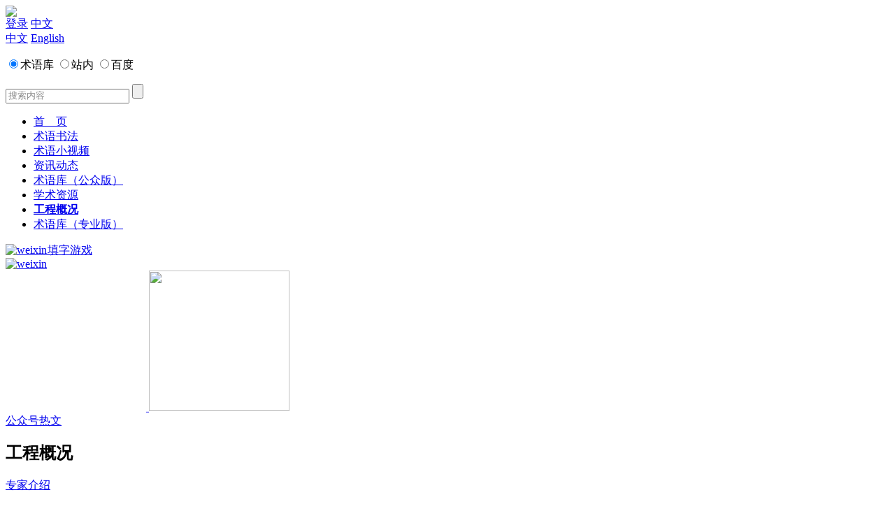

--- FILE ---
content_type: text/html; charset=utf-8
request_url: https://www.chinesethought.cn/detail.aspx?nid=95&pid=101&id=707
body_size: 8239
content:


<!DOCTYPE html PUBLIC "-//W3C//DTD XHTML 1.0 Transitional//EN"
        "http://www.w3.org/TR/xhtml1/DTD/xhtml1-transitional.dtd">
<html xmlns="http://www.w3.org/1999/xhtml">
<head>
    <meta http-equiv="Content-Type" content="text/html; charset=utf-8" />
    <meta http-equiv="X-UA-Compatible" content="IE=Edge" />
    <link rel="Shortcut Icon" href="/images/favicon.png">
    <title>裴德思_学术委员会_工程概况_中华思想文化术语传播网</title>
<meta name="keywords" content="裴德思、学术委员会、个人简介、个人介绍、中华思想文化术语传播工程" />
<meta name="description" content="“中华思想文化术语传播工程”学术委员会裴德思个人简介。“中华思想文化术语”是由中华民族主体所创造或经涵容创新，凝聚、反映了中华民族传统文化基本特征、人文精神、思维方式、思想观念的主题词或关键词语。" />

    <link rel="stylesheet" type="text/css" href="css/style.css">
    <script src="/js/lang.js"></script>
    <script src="js/jquery-1.7.2.js"></script>
    <script type="text/javascript" src="js/miaov.js"></script>
    <script type="text/javascript" src="js/layer.js"></script>
    <script>
        function gotopage(totalpage) {

            var _selsctpage = $("#pageno").val();
            if (_selsctpage > totalpage) {

                $(".pageno").empty().val(totalpage);
                window.location.href = $("#pageurl").val() + totalpage;
            }
            else {
                $(".pageno").empty().val(_selsctpage);
                window.location.href = $("#pageurl").val() + _selsctpage;
            }
        }
    </script>
    <script>
        $(function () {
            $(".shiyi input").click(function () {
                $(".shiyitan").slideToggle("slow");
            })
            $(".fanyi input").click(function () {
                $(".fanyitan").slideToggle("slow");
            })
        })

    </script>
     <script>
        $(function () {
            //避免出错，先判断是否存在视频文件    

            $('embed').each(function () { 
                //获取视频参数，注意播放器的路径    
                var src = $(this).attr('src');
                var   width = $(this).attr('width');
                var    height = $(this).attr('height');
                    //flashvars = { list: '<list><m label="test" src="' + src + '" /></list>',auto_play:1 },
                    //player = CMP.create("cmp", "100%", "100%", "/vplayer/cmpn.swf", flashvars);

                var html = '<video width="' + width + '" height="' + height +'" controls autoplay>';
                html += '<source src="' + src + '" type="video/mp4">';
                html += '      <source src="movie.ogg" type="video/ogg">';
                html += '           <source src="movie.webm" type="video/webm">';
                html += '               <object data="' + src + '" width="' + width + '" height="' + height +'">';
                html += '   </object>';
                html += '       </video>';

                //替换embed为播放器  
                $("embed").replaceWith(html);
                //$('#player').html(player);
            })
        });
     </script>
    <style>
        .hf_big span a {
            color: #000;
        }

        .hf_small span a {
            color: #000;
        }

        .hfin_big {
            display: none;
        }

        .fiv_top span.cur a {
            color: #fff;
        }
    </style>
</head>
<body>
    <!--===================头部==========================-->
    

<style>
    p.erweima {
        position: relative;
        top: 70px;
        left: 472px;
        display: none;
        z-index: 1;
    }
</style>
<!--[if lt IE 10]>
<script type="text/javascript" src="/js/PIE.js"></script>
<![endif]-->
<script>
    $(function () {
        if (window.PIE) {
            $('.rounded').each(function () {
                PIE.attach(this);
            });
        }
        var _topkeys = $("#top1_topkeys").val();
        if (_topkeys != "") {
            $("#keyword").val(_topkeys);
        }
        $("#keyword").click(function () {
            _value = $("#keyword").attr("value");
            _dtxt = $("#keyword").attr("dtxt");
            if (_value == _dtxt) {
                $("#keyword").attr("value", "");
            }
        })
        var oHeadFontHide = document.getElementById('headFontHide'),
           aHeadFontHide = oHeadFontHide.children,
           oHeadFont = document.getElementById('headFont');
        oHeadFont.onclick = function (ev) {
            ev = ev || event
            oHeadFontHide.style.display = 'block';
            ev.cancelBubble = true;
        };
        document.body.onclick = function (ev) {
            ev = ev || event
            oHeadFontHide.style.display = 'none';
            //ev.cancelBubble = true
        };

        var _nowulr = location.href;

        if (_nowulr.indexOf("web_search.aspx") != -1) {
            $("input[name=id1]:eq(1)").attr("checked", 'checked');
        }
        if (_nowulr.indexOf("shuyu_search.aspx") != -1) {
            $("input[name=id1]:eq(0)").attr("checked", 'checked');
        }

        $(".pab_wx").hover(function () {
            $(".erweima").toggle();
        })
    })
</script>
<style>
    /*.headOne .center div .headFont{ height:19px; width:84px; -moz-border-radius:20px; -webkit-border-radius:20px; border-radius:20px; background:#FC3;-moz-box-shadow:0px 4px 5px #9C9C9C; -webkit-box-shadow:0px 4px 5px #9C9C9C; box-shadow:0px 4px 5px #9C9C9C; behavior: url(pie.htc);}*/
</style>

<div class="head clear">
    <div class="headOne">
        <div class="center clear">
            <a href="/" class="logo">
                <img src="/upload/201806/06/201806061855221851.png" /></a>
            <div style="position: relative;">
<!--<a href="https://shuyuku.chinesethought.cn/ai/" target="_blank" >Ai小语</a>-->
                
                <a href="/users/login.aspx">登录</a>
                
                <a href="javascript:void(0)" class="headFont" id="headFont">中文</a>
                <div class="headFontHide" id="headFontHide">
                    <a href="####">中文</a> <a href="/EN/piclists.aspx?nid=115&pid=120">English</a>
                </div>
                
                <div class="menuTwo right clear">
                <p class="mtl">
                    <label>
                        <input type="radio" name="id1" checked="checked" value="术语库" class="radio" /><span>术语库</span></label>
                    <label>
                        <input type="radio" name="id1" class="radio" value="站内" /><span>站内</span></label>
                    <label>
                        <input type="radio" name="id1" class="radio" value="百度" /><span>百度</span></label>
                </p>
                <input id="keyword" name="keyword" type="text" value="搜索内容" dtxt="搜索内容" style="color: #888;" />
                <input id="top_btnsearch" class="button" type="button" onclick="search()" style="cursor: pointer;" />
            </div>
                <script type="text/javascript">
                    function search() {
                        var _value = document.getElementById("keyword").value;
                        var _radiovalue = $("input[name='id1']:checked").val();
                        if (_value == "" || _value == "搜索内容") {
                            alert("请输入您要搜索的内容！");
                            return false;
                        }
                        else {
                            if (_radiovalue == "术语库") {
                                window.location.href = "/shuyu_search.aspx?keys=" + _value + "";
                            }
                            else if (_radiovalue == "站内") {
                                window.location.href = "/web_search.aspx?keys=" + _value + "";
                            }
                            else {

                            }

                        }
                    }
            </script>
            <input name="top2$topkeys" type="hidden" id="top2_topkeys" />
            </div>

        </div>
    </div>
    <!--菜单-->
    <div class="headTwo">
        <div class="center">
            <ul class="menu clear left">
                 <li><a href="/" style="background: none;">首　页</a> </li> <li class=""><a href="/syshzpqs.aspx?nid=215&pid=0"  >术语书法</a> </li> <li class=""><a href="/pubulist.aspx?nid=176"  target="_block" >术语小视频</a> </li> <li class=""><a href="/zxindex.aspx?nid=92"  target="_block" >资讯动态</a> </li> <li class=""><a href="/TermBase.aspx"  target="_block" >术语库（公众版）</a> </li> <li class=""><a href="/bookslist.aspx?nid=94&pid=257"  >学术资源</a> </li> <li class="change"><a href="/single.aspx?nid=95&pid=99"  style="font-weight: bolder;" >工程概况</a> </li> <li class=""><a href="http://shuyuku.chinesethought.cn/"  target="_block" >术语库（专业版）</a> </li>
            </ul>
<div class="pab" style="margin-top:10px">
                    <!-- <a class="pab_sina" href="http://weibo.com/zhonghuashuyu" target="_blank">
                        <img src="images/ai.png" alt="sina" /></a> -->
                    <a class="pab_wx" href="https://shuyuku.chinesethought.cn/game" target="_blank"   >
                        <img src="images/ai.png" style="width:30px" alt="weixin" />
 
                    </a>
                    <a class="pad_gzhrw" style="margin-top:3px;margin-left:-3px" href="https://shuyuku.chinesethought.cn/game" target="_blank"  >填字游戏</a>

                </div>
            <div class="pab">
                    <!-- <a class="pab_sina" href="http://weibo.com/zhonghuashuyu" target="_blank">
                        <img src="images/sina.png" alt="sina" /></a> -->
                    <a class="pab_wx" href="javascript:;">
                        <img src="images/weixin.png" alt="weixin" />
                        <div class="erweima" style="z-index: 99;">
                            <img src="/images/erweima_01.jpg" width="201" height="5" />
                            <img src="/upload/201603/29/201603291404016709.jpg" width="201" height="201" />
                        </div>
                    </a>
                    <a class="pad_gzhrw" href="/gzhrw.aspx?nid=214">公众号热文</a>

                </div>
  
 

        </div>
    </div>
</div>


<script>
$(function(){
$('#keyword').bind('keyup', function(event) {

 if (event.keyCode == "13") {
            //回车执行查询
            search(); 
        }
    });

})
</script>

    <!--===================！头部==========================-->
    <!--===================二级 内容==========================-->
    <div class="Slist" style="background: url(/upload/201411/06/201411061312420927.jpg) no-repeat center 0">
        <div class="Slist_title center" style="background: none">
            
            <h2>工程概况</h2>
            <p>                                                                                                    </p>
            
        </div>
        
        <div class="tjsy_sy1 clear">
            <div class="news_end">
                <div class="pro">
                    <p class="pro_one"><a href="piclists.aspx?nid=95&pid=101&tid=0">专家介绍</a></p><h4><a href="piclists.aspx?nid=95&pid=101&tid=0">更多>></a></h4>
                </div>
                <div class="news_one">
                    <h1>裴德思</h1>
                    <p style="text-align:center;"><img alt="" src="/upload/201501/26/201501260943008211.jpg"/> </p><p><br/></p><p style="text-indent:2em;">
	&nbsp;</p><p style="line-height:24px;background:white"><strong><span style="font-family:宋体;color:black">裴德思</span></strong><span style="font-family:宋体;color:black">（</span><span style=";color:black">Thorsten J Pattberg</span><span style="font-family:宋体;color:black">）</span><span style="font-family:&#39;MS Mincho&#39;,&#39;serif&#39;;color:black">、</span><span style=";color:black">1977</span><span style="font-family:宋体;color:black">年生</span><span style="font-family:&#39;MS Mincho&#39;,&#39;serif&#39;;color:black">、</span><span style="font-family:宋体;color:black">德国哈姆市人</span><span style="font-family:&#39;MS Mincho&#39;,&#39;serif&#39;;color:black">、</span><span style="font-family:宋体;color:black">作家</span><span style="font-family:&#39;MS Mincho&#39;,&#39;serif&#39;;color:black">、</span><span style="font-family:宋体;color:black">语言学者</span><span style="font-family:&#39;MS Mincho&#39;,&#39;serif&#39;;color:black">、</span><span style="font-family:宋体;color:black">文化评论家。</span></p><p style="margin-top:0;margin-right:0;margin-bottom:12px;margin-left:0;line-height:24px;background:white"><span style="color:black">2007</span><span style="font-family:&#39;MS Mincho&#39;,&#39;serif&#39;;color:black">年</span><span style="font-family:宋体;color:black">毕业于英国爱丁堡大学东亚研究院，取得硕士学位。</span><span style=";color:black">2003</span><span style="font-family:宋体;color:black">年曾到上海复旦大学进修。</span><span style="font-family:宋体;color:black">2</span><span style="color:black">007</span><span style="font-family:&#39;MS Mincho&#39;,&#39;serif&#39;;color:black">年考入</span><span style="font-family:宋体;color:black">中国</span><span style="font-family:&#39;MS Mincho&#39;,&#39;serif&#39;;color:black">北京大学博士研究生、</span><span style="color:black">2008</span><span style="font-family: &#39;MS Mincho&#39;,&#39;serif&#39;;color:black">年赴</span><span style="font-family:宋体;color:black">日本</span><span style="font-family:宋体;color:black">东京大学史料编纂所访学、</span><span style="color:black">2010</span><span style="font-family: &#39;MS Mincho&#39;,&#39;serif&#39;;color:black">年赴</span><span style="font-family:宋体;color:black">美国</span><span style="font-family:&#39;MS Mincho&#39;,&#39;serif&#39;;color:black">哈佛大学梵文和印度学系</span><span style="font-family:宋体;color:black">访学</span><span style="font-family:&#39;MS Mincho&#39;,&#39;serif&#39;;color:black">、</span><span style="color:black">2012</span><span style="font-family:&#39;MS Mincho&#39;,&#39;serif&#39;;color:black">年</span><span style="color:black">1</span><span style="font-family:&#39;MS Mincho&#39;,&#39;serif&#39;;color:black">月北京大学外</span><span style="font-family:宋体;color:black">语学院世界文学研究所博士研究生毕业，取得博士学位，博士论文为《德国语境中的中国圣人概念》</span><span style="font-family:&#39;MS Mincho&#39;,&#39;serif&#39;;color:black">。</span></p><p style="line-height:24px;background:white"><span style=";color:black">2012</span><span style="font-family:宋体;color:black">年</span><span style=";color:black">12</span><span style="font-family:宋体;color:black">月起任北京大学高等人文研究院研究员。</span></p><p style="line-height:24px;background:white"><span style="font-family:宋体;color:black">曾撰写并出版了大量有关发展全球性语言的文章，提倡翻译的终结。近年来，积极推动儒家思想的传播，特别是倡议在世界应广泛使用中华文明的核心词。</span></p><p style="margin-top:0;margin-right:0;margin-bottom:12px;margin-left:0;line-height:24px;background:white"><span style="font-family:宋体;color:black">出版过</span><span style=";color:black">6</span><span style="font-family:宋体;color:black">本专著、以及论文</span><span style=";color:black">20</span><span style="font-family:宋体;color:black">余篇，大部分是关于中西方比较文化，或是关于论述如何诠释中国文化中的</span><span style=";color:black">“</span><a href="http://zh.wikipedia.org/wiki/%E5%9C%A3%E4%BA%BA" title="圣人"><span style="font-family:宋体;color:black;text-underline:none">圣人</span></a><span style=";color:black">”</span><span style="font-family:&#39;MS Mincho&#39;,&#39;serif&#39;;color:black">、</span><span style=";color:black">“</span><span style="font-family:宋体;color:black">君子</span><span style=";color:black">”</span><span style="font-family:&#39;MS Mincho&#39;,&#39;serif&#39;;color:black">、</span><span style=";color:black">“</span><span style="font-family:宋体;color:black">龙</span><span style=";color:black">”</span><span style="font-family:宋体;color:black">等概念。</span><span style="font-family:&#39;MS Mincho&#39;,&#39;serif&#39;;color:black">同</span><span style="font-family:宋体;color:black">时也经常在海内外各</span><span style="font-family: &#39;MS Mincho&#39;,&#39;serif&#39;;color:black">大</span><span style="font-family:宋体;color:black">报章杂志上发表文章，如中国日报、上海日报、亚洲时报、德国时报、日本时报、韩国先驱报等。</span></p><p style="margin-top:0;margin-right:0;margin-bottom:12px;margin-left:0;line-height:24px;background:white"><span style="font-family:宋体;color:black">主要理论专著有《</span><span style="color:black">The East-West dichotomy</span><span style="font-family: &#39;MS Mincho&#39;,&#39;serif&#39;;color:black">》、《</span><span style="color:black">Shengren</span><span style="font-family:&#39;MS Mincho&#39;,&#39;serif&#39;;color:black">》、</span><span style="font-family:&#39;Georgia&#39;,&#39;serif&#39;;color:black">《</span><span style="color:black">Inside Peking University</span><span style="font-family:宋体;color:black">》</span><span style="font-family:&#39;MS Mincho&#39;,&#39;serif&#39;;color:black">等。主要代表</span><span style="font-family:宋体;color:black">论文有《</span><a href="http://www.infzm.com/content/91278#!"><span style="font-family:宋体">怎么翻译中华文明的核心词</span></a><span style="font-family:宋体;color:black">》</span><span style="font-family:&#39;MS Mincho&#39;,&#39;serif&#39;;color:black">、</span><span style="font-family:宋体;color:black">《翻译的结束》，</span><span style="font-family:宋体;color:black">《</span><span style="color:black">Language hegemony – It’s shengren, stupid!</span><span style="font-family:&#39;MS Mincho&#39;,&#39;serif&#39;;color:black">》、《</span><span style="color:black">Long into the West’s dragon business</span><span style="font-family:&#39;MS Mincho&#39;,&#39;serif&#39;;color:black">》、《</span><span style="color:black">Chinese Concepts Lost in Translation</span><span style="font-family:&#39;MS Mincho&#39;,&#39;serif&#39;;color:black">》等。</span></p><p style="margin-top:0;margin-right:0;margin-bottom:12px;margin-left:0;line-height:24px;background:white"><span style="color:black">2013</span><span style="font-family:&#39;MS Mincho&#39;,&#39;serif&#39;;color:black">年</span><span style="color:black">11</span><span style="font-family:&#39;MS Mincho&#39;,&#39;serif&#39;;color:black">月出版了《</span><span style="font-family:宋体;color:black">东风与西风</span><span style=";color:black">: </span><span style="font-family:&#39;MS Mincho&#39;,&#39;serif&#39;;color:black">一个德国人眼中的中西方文化</span><span style="color:black">(</span><span style="font-family:&#39;MS Mincho&#39;,&#39;serif&#39;;color:black">英文版</span><span style="color:black">)</span><span style="font-family:&#39;MS Mincho&#39;,&#39;serif&#39;;color:black">》</span><span style="font-family:宋体;color:black">（外文出版社）。与</span><span style="font-family:宋体;color:black">中国国家汉办和外文出版社合作的新书《</span><span style="color:black">21</span><span style="font-family:&#39;MS Mincho&#39;,&#39;serif&#39;;color:black">世</span><span style="font-family:宋体;color:black">纪中文术语的崛起》即将出版</span><span style="font-family: &#39;MS Mincho&#39;,&#39;serif&#39;;color:black">。</span></p><p style="margin-top:0;margin-right:0;margin-bottom:12px;margin-left:0;line-height:24px;background:white;border:none;padding:0;padding:0 0 1px 0"><span style=";color:black">&nbsp;</span></p><p style="margin-top:0;margin-right:0;margin-bottom:12px;margin-left:0;line-height:24px;background:white"><span style="color:black">&nbsp;</span></p><p style="margin-top:0;margin-right:0;margin-bottom:12px;margin-left:0;line-height:24px;background:white"><span style="color:black">Dr<strong>.</strong> <strong>Thorsten J. Pattberg</strong> (</span><span style="font-family:&#39;MS Mincho&#39;,&#39;serif&#39;;color:black">裴德思</span><span style="color:black"> Pei Desi) is a German writer, linguist, and cultural critic.</span></p><p style="margin-top:0;margin-right:0;margin-bottom:12px;margin-left:0;line-height:24px;background:white"><span style="color:black">He has written and published extensively about <strong>Global language</strong>, the <strong>Competition for terminologies</strong>, and the <strong>End of translation</strong>. He is also active in promoting Confucianism, in particular Chinese terminologies, on a global scale.</span></p><p style="margin-top:0;margin-right:0;margin-bottom:12px;margin-left:0;line-height:24px;background:white"><span style="color:black">He attended Edinburgh University, Fudan University, Tokyo University, and Harvard University, and earned his doctorate degree from The Institute of World Literature at Peking University. He studied under the guiding stars of Ji Xianlin, Gu Zhengkun, and Tu Weiming, whom he considers his spiritual masters.</span></p><p style="margin-top:0;margin-right:0;margin-bottom:12px;margin-left:0;line-height:24px;background:white"><span style="color:black">Dr. Pattberg is currently a Visiting Fellow at the Institute for Advanced Studies on Asia, University of Tokyo; and a former Research Fellow at the Institute for Advanced Humanistic Studies, Peking University. He is the author of six monographs, including ‘<em>The East-West dichotomy</em>,’ ‘<a href="http://www.east-west-dichotomy.com/about-shengren/"><em><span style="color:black;text-underline: none">Shengren</span></em></a>,’ ‘<em>Holy Confucius</em>,’ and ‘<em>Inside Peking University</em>,’ and some of his representative articles are ‘Language hegemony – It’s shengren, stupid!,’ ‘Long into the West’s dragon business,’ ‘China: Lost in Translation,’ and ‘The end of translation.’</span></p><p style="margin-top:0;margin-right:0;margin-bottom:12px;margin-left:0;line-height:24px;background:white"><span style=";color:black">His latest book project, ‘<em>Knowledge is a Polyglot</em>’, is funded by Hanban and will be published in English and Chinese by Foreign Language Press in 2015/16.</span></p><p style="text-indent:2em;"><br/></p>
                </div>
                <!--news_one/-->
                <p class="xian"></p>
                
            </div>
        </div>
        
    </div>

    <!--===================！二级 内容==========================-->
    <!--====================页尾=============================-->
    
<style>
    .footerOne a {
        padding: 0 20px;
    }
</style>
<div class="footer" style="height: 195px;">
    <div class="footerOne">
        <a  href="/zxindex.aspx?nid=92"  style="background: none;">资讯动态</a><a  href="/TermBase.aspx"  >术语库（公众版）</a><a  href="/bookslist.aspx?nid=94&pid=257"  >学术资源</a><a  href="/single.aspx?nid=95&pid=99"  >工程概况</a><a  href="/contactus.aspx?nid=102&pid=0"  >联系我们</a><a  href="/info.aspx?nid=103&pid=0"  >法律声明</a>
        <a href="/about/privacy.aspx" target="_blank">隐私政策</a>
        <a href="/about/termagreement.aspx" target="_blank">用户服务协议</a>
        <a href="/about/childagreement.aspx" target="_blank">儿童隐私保护声明</a>
    </div>
    <div class="er_footerTwo clear">
        <div class="DBarcode">
            <a href="####">
                <img src="/images/logoer.jpg" /></a>
        </div>
        <div class="footerTwo_R">
            <p>
                <a href="http://www.beian.miit.gov.cn" target="_blank">京ICP 备 11010362 号-38</a>
            </p>
            <p>
                外语教学与研究出版社有限责任公司
                版权所有
                Copyright 1999-2022 FLTRP, All Rights Reserved
            </p>
            <p>
                联系电话：010-88819132
                电子邮箱：shuyu@fltrp.com
            </p>
            <div class="share">
                <div class="bshare-custom">
                    分享到 :&nbsp;&nbsp;&nbsp;<a title="分享到新浪微博"
                        class="bshare-sinaminiblog"></a><a title="分享到人人网" class="bshare-renren"></a><a title="分享到腾讯微博"
                            class="bshare-qqmb"></a><a title="分享到网易微博" class="bshare-neteasemb"></a><a title="更多平台"
                                class="bshare-more bshare-more-icon more-style-addthis"></a>
                </div>
                <script type="text/javascript" charset="utf-8" src="http://static.bshare.cn/b/buttonLite.js"></script>
                <script type="text/javascript" charset="utf-8">
                    bShare.addEntry({
                        pic: "http://www.chinesethought.cn/images/sycb.jpg"
                    });
                </script>
                <script type="text/javascript" charset="utf-8" src="http://static.bshare.cn/b/bshareC0.js"></script>



            </div>

        </div>
        <div style="float: left; margin: 3px 0 0 10px;">
            <script language="javascript" type="text/javascript" src="http://js.users.51.la/17638626.js"></script>
            <noscript>
                <a href="http://www.51.la/?17638626" target="_blank" style="color: #888;">
                    <img alt="&#x6211;&#x8981;&#x5566;&#x514D;&#x8D39;&#x7EDF;&#x8BA1;" src="http://img.users.51.la/17638626.asp" style="border: none" /></a>
            </noscript>
        </div>
        <div style="width: 300px; margin: 0 auto; padding: 20px 0;">
            <a target="_blank" href="http://www.beian.gov.cn/portal/registerSystemInfo?recordcode=11010802020510" style="display: inline-block; text-decoration: none; height: 20px; line-height: 20px; padding-top: 17px;">
                <img src="/images/beian.png" style="float: left;" /><p style="float: left; height: 20px; line-height: 20px; margin: 0px 0px 0px 5px; color: #fff;">京公网安备 11010802020510号</p>
            </a>
        </div>
    </div>
</div>
<script>
    (function () {
        var bp = document.createElement('script');
        var curProtocol = window.location.protocol.split(':')[0];
        if (curProtocol === 'https') {
            bp.src = 'https://zz.bdstatic.com/linksubmit/push.js';
        }
        else {
            bp.src = 'http://push.zhanzhang.baidu.com/push.js';
        }
        var s = document.getElementsByTagName("script")[0];
        s.parentNode.insertBefore(bp, s);
    })();
</script>

    <!--====================！页尾=============================-->
</body>
</html>
<script>
    $(".searl_nr li:last").css("border-bottom", "0")
    $(".fiv_pl:last").css("border-bottom", "0")
</script>

